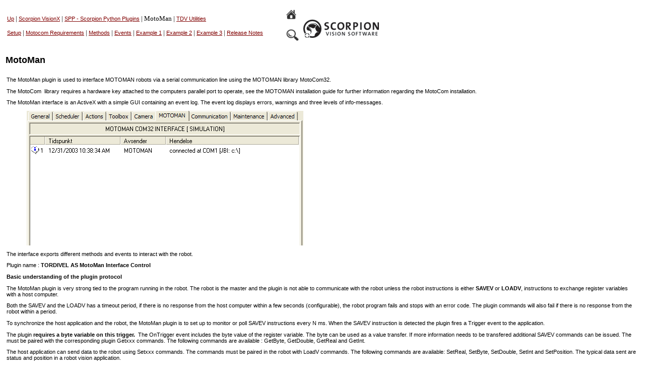

--- FILE ---
content_type: text/html
request_url: http://scorpion.tordivel.no/help/Scorpion%20Plugins/MotoMan/Default.htm
body_size: 8454
content:

<html>

<head>
<meta http-equiv="Content-Type" content="text/html; charset=windows-1252">
<meta http-equiv="Content-Language" content="en-us">
<title>MotoMan</title>
<meta name="GENERATOR" content="Microsoft FrontPage 12.0">
<meta name="ProgId" content="FrontPage.Editor.Document">
<link REL="stylesheet" TYPE="text/css" HREF="../../TDVINTRA.CSS" VI6.0THEME="TDV">
<meta name="Microsoft Border" content="tb, default">
</head>

<body><!--msnavigation--><table border="0" cellpadding="0" cellspacing="0" width="100%"><tr><td>
<table border="0" height="139" style="width: 747px">
				<tr>
								<td height="80" style="border-style: solid; width: 100%" rowspan="2">
								<font face="Tahoma" size="2">
								<nobr><A HREF="../Default.htm" TARGET="" STYLE="{text-decoration: none;}">Up</A></nobr>&nbsp;|&nbsp;<nobr><A HREF="../Scorpion%20VisionX/Default.htm" TARGET="" STYLE="{text-decoration: none;}">Scorpion&nbsp;VisionX</A></nobr>&nbsp;|&nbsp;<nobr><A HREF="../SPP/Default.htm" TARGET="" STYLE="{text-decoration: none;}">SPP&nbsp;-&nbsp;Scorpion&nbsp;Python&nbsp;Plugins</A></nobr>&nbsp;|&nbsp;<nobr>MotoMan</nobr>&nbsp;|&nbsp;<nobr><A HREF="../TDVUtilties/Default.htm" TARGET="" STYLE="{text-decoration: none;}">TDV&nbsp;Utilities</A></nobr></font>
								<br>
								<br>
								<font face="Tahoma" size="2">
								<nobr><A HREF="Setup.htm" TARGET="" STYLE="{text-decoration: none;}">Setup</A></nobr>&nbsp;|&nbsp;<nobr><A HREF="MotoCom%20Requirements.htm" TARGET="" STYLE="{text-decoration: none;}">Motocom&nbsp;Requirements</A></nobr>&nbsp;|&nbsp;<nobr><A HREF="Methods.htm" TARGET="" STYLE="{text-decoration: none;}">Methods</A></nobr>&nbsp;|&nbsp;<nobr><A HREF="Events.htm" TARGET="" STYLE="{text-decoration: none;}">Events</A></nobr>&nbsp;|&nbsp;<nobr><A HREF="Example1.htm" TARGET="" STYLE="{text-decoration: none;}">Example&nbsp;1</A></nobr>&nbsp;|&nbsp;<nobr><A HREF="Example2.htm" TARGET="" STYLE="{text-decoration: none;}">Example&nbsp;2</A></nobr>&nbsp;|&nbsp;<nobr><A HREF="Example3.htm" TARGET="" STYLE="{text-decoration: none;}">Example&nbsp;3</A></nobr>&nbsp;|&nbsp;<nobr><A HREF="ReleaseNotes.htm" TARGET="" STYLE="{text-decoration: none;}">Release&nbsp;Notes</A></nobr></font></td>
								<td style="text-align: center">&nbsp;<a href="../../Default.htm"><img alt="" src="../../_borders/home_space16x16.gif" width="24" height="24" style="border-width: 0; float: left;"></a></td>
								<td width="20%" height="80" rowspan="2">
								<p align="right">&nbsp;&nbsp;
								<a href="http://www.scorpionvision.com/">
								<img border="0" src="../../images/scorpionlogo_150.gif" width="150" height="36"></a>
								</p>
								</td>
				</tr>
				<tr>
								<td style="text-align: center">
								<a href="../../Search/default.htm">
								<img alt="" src="../../_borders/search_space16x16.gif" width="29" height="27" style="border-style: solid; border-width: 0"></a>&nbsp;</td>
				</tr>
				<tr>
								<td width="100%" colspan="2" height="50" style="font-size: large; text-align: left;">
								<font face="Arial"><strong>
								MotoMan</strong></font></td>
				</tr>
</table>

</td></tr><!--msnavigation--></table><!--msnavigation--><table dir="ltr" border="0" cellpadding="0" cellspacing="0" width="100%"><tr><!--msnavigation--><td valign="top">

<table border="0" width="100%" cellspacing="0" cellpadding="5">
  <tr>
    <td width="767" valign="top">
      The MotoMan plugin is used to interface MOTOMAN robots via a serial
      communication line using the MOTOMAN library MotoCom32. 
      <p>The MotoCom&nbsp;
      library requires a hardware key attached to the computers parallel port to
      operate, see the MOTOMAN installation guide for further
      information regarding the MotoCom installation.</p>
      <p>The MotoMan interface is an ActiveX with a simple GUI containing an 
      event log. The event log displays errors, warnings and three levels of 
      info-messages. 
		<blockquote>
			<p>
			<img border="0" src="motoman.gif" width="549" height="267"></blockquote>
		<p>The interface 
      exports different methods and events to interact with the robot.<p>Plugin name : <b>TORDIVEL AS MotoMan Interface Control</b><p>
      <b>Basic understanding of the plugin protocol</b><p>The MotoMan plugin is very strong tied to the program running in the
      robot. The robot is the master and the plugin is not able to
      communicate with the robot unless the robot instructions is either <b>SAVEV</b>
      or <b>LOADV</b>, instructions to exchange register variables with a host
      computer. 
      <p>Both the SAVEV and the LOADV has a timeout period, if there is
      no response from the host computer within a few seconds (configurable),
      the robot program fails and stops with an error code. The plugin commands 
      will also fail if there is no response from
      the robot within a period.<p>To synchronize the host application and the
      robot, the MotoMan plugin is to set up to monitor or poll SAVEV instructions 
      every N ms. When the SAVEV instruction is detected the plugin fires a  Trigger event to the application.
      <p>The plugin <b>requires a byte variable on this trigger. </b>&nbsp;The OnTrigger
      event includes the byte value of the register variable. The byte can be used as a value transfer. If
      more information needs to be transfered additional SAVEV commands can be 
      issued. The must be paired with the corresponding plugin Getxxx commands. The following 
      commands are available : GetByte, GetDouble, GetReal and GetInt.<p>The 
      host application can send data to the robot using Setxxx commands. The 
      commands must be paired in the robot with LoadV commands. The following 
      commands are available: SetReal, SetByte, SetDouble, SetInt and 
      SetPosition. The typical data sent are status and position in a robot 
      vision application.<p><b>Scorpion - Plugin - Robot communination sequence</b><p>The standard sequence in a 
      robot communication with Motoman plugin.<ul>
        <li>Scorpion activates Trigger</li>
        <li><font face="Verdana">Robot is in position for image capture</font></li>
        <li><font face="Verdana">Robot issue -&nbsp; SET B014 1&nbsp; 'set register B014 to 1 to signal robot in position<br>
      &nbsp;&nbsp;&nbsp;&nbsp;&nbsp;&nbsp;&nbsp;&nbsp;&nbsp;&nbsp;&nbsp;&nbsp;&nbsp;&nbsp;&nbsp;&nbsp;&nbsp;&nbsp;&nbsp;&nbsp; SAVEV B014&nbsp; 'notify Scorpion robot in position&nbsp;</font></li>
        <li><font face="Verdana">Plugin detects Trigger - issued SAVEV 
        instruction</font></li>
        <li><font face="Verdana">Plugin issues an  Trigger event</font></li>
        <li><font face="Verdana">OnTrigger contains a CameraTrigger command to 
        trigger image capture</font></li>
        <li><font face="Verdana">Scorpion capture image</font></li>
        <li><font face="Verdana">Scorpion Send Status to Robot - SetByte(status)</font></li>
        <li><font face="Verdana">Robot reads status - LOADV B015</font></li>
        <li><font face="Verdana">Scorpion sends Position to robot - SetPosition('....')</font></li>
        <li><font face="Verdana">Robot Reads Position - LOADV P001</font></li>
        <li><font face="Verdana">Robot Picks Object</font></li>
        <li><font face="Verdana">Scorpion activates Trigger</font></li>
        </ul>
        <p>&nbsp;</td>
  </tr>
  </table>

&nbsp;<!--msnavigation--></td></tr><!--msnavigation--></table><!--msnavigation--><table border="0" cellpadding="0" cellspacing="0" width="100%"><tr><td>

<hr>
<table border="0" id="table1" width="737">
				<tr>
								<td align="center">
								<p align="center">
								<a href="http://www.tordivel.no">
								<img border="0" src="../../images/Tordivel_screen_black_75x53.gif" width="75" height="53"></a></p>
								</td>
								<td style="width: 1074px">
								<font face="Verdana" size="1">Scorpion Vision 
								Version<span lang="no-bok"> XII </span>:
								<span lang="no-bok">Build 646</span> - Date: 201<span lang="no-bok">70225<br>
								</span>Scorpion Vision Software® is a registered 
								trademark of Tordivel AS. <br>
								Copyright © 2000 - 2017 Tordivel AS. </font>
								</td>
								<td width="624"></td>
				</tr>
</table>

</td></tr><!--msnavigation--></table></body></html>

--- FILE ---
content_type: text/css
request_url: http://scorpion.tordivel.no/help/TDVINTRA.CSS
body_size: 1355
content:
BODY
{
    BACKGROUND-COLOR: white;
    COLOR: black;
    FONT-FAMILY: verdana, Tahoma, Arial;
    FONT-SIZE: 8pt
}
H1
{
    BACKGROUND-COLOR: white;
    COLOR: black;
    FONT-FAMILY: verdana, Tahoma, Arial;
    FONT-SIZE: 18pt 
}
H2
{
    BACKGROUND-COLOR: white;
    COLOR: black;
    FONT-FAMILY: verdana, Tahoma, Arial;
    FONT-SIZE: 12pt
}
H3
{
    BACKGROUND-COLOR: white;
    FONT-FAMILY: verdana, Tahoma, Arial;
    FONT-SIZE: 8pt
    FONT-WEIGHT: bold
}
H4
{
    COLOR: black;
    FONT-FAMILY: 'Arial Narrow', Arial;
    FONT-WEIGHT: bolder
    FONT-SIZE: 8pt
}

A:active
{
    FONT-FAMILY: verdana, tahoma, arial;
    FONT-SIZE: 8pt
}
A:link
{
    COLOR: maroon;
    FONT-FAMILY: verdana, tahoma, arial;
    FONT-SIZE: 8pt
}
A:visited
{
    COLOR: maroon;
    FONT-FAMILY: verdana, tahoma, arial;
    FONT-SIZE: 8pt
}
TD
{
				border-color: #FFFFFF;
				COLOR: black;
				FONT-FAMILY: Verdana, Tahoma, arial;
				FONT-SIZE: 8pt;
}
TR
{
    COLOR: black;
    FONT-FAMILY: verdana, tahoma, arial;
    FONT-SIZE: 8pt
}
P
{
    COLOR: black;
    FONT-FAMILY: verdana, tahoma, arial;
    FONT-SIZE: 8pt
}
PLAINTEXT
{
    COLOR: black;
    FONT-FAMILY: verdana, tahoma, arial;
    FONT-SIZE: 8pt
}
LI
{
    FONT-FAMILY: verdana, Tahoma, Arial;
    FONT-SIZE: 8pt
}